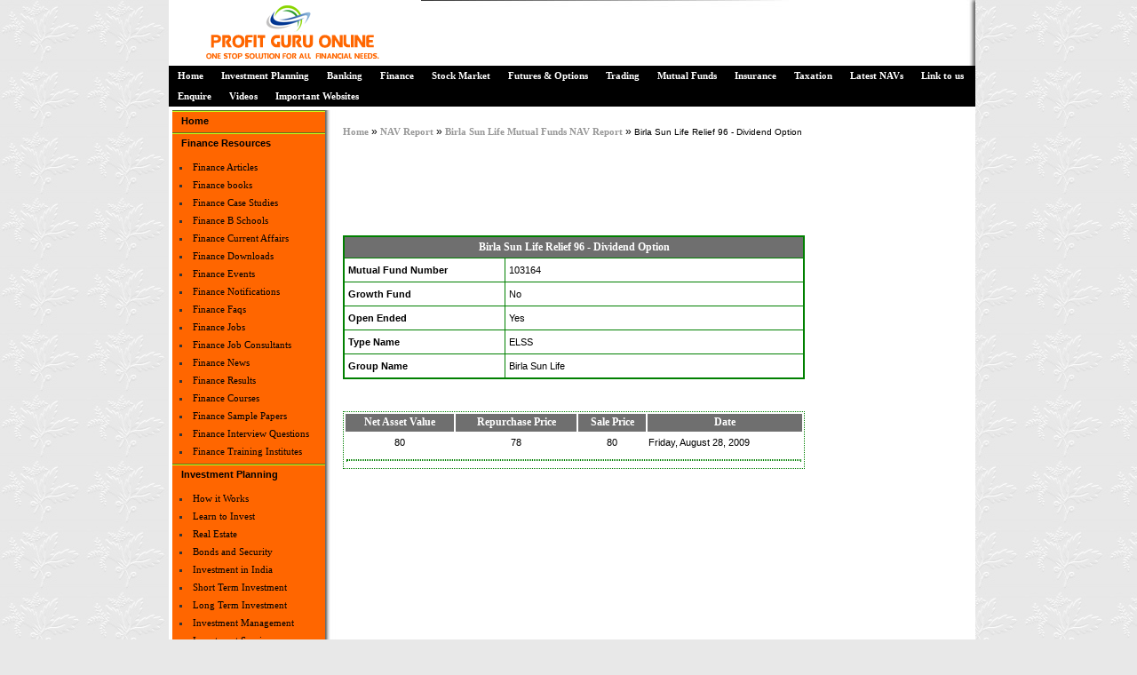

--- FILE ---
content_type: text/html
request_url: http://profitguruonline.com/group-mutual-funds/details/birla-sun-life-relief-96--dividend-option-66.asp
body_size: 5892
content:


<html>
<head>
<link rel="stylesheet" type="text/css" href="/include/contentslider.css" />
<script type="text/javascript" src="/include/contentslider.js">
</script>
<script type="text/javascript" src="https://ajax.googleapis.com/ajax/libs/jquery/1.3.2/jquery.min.js"></script>
<script type="text/javascript" src="/include/animatedcollapse.js">
</script>
<script type="text/javascript">
animatedcollapse.addDiv('profitguruonline', 'fade=1,height=400px')
animatedcollapse.ontoggle=function($, divobj, state){ //fires each time a DIV is expanded/contracted
}
animatedcollapse.init()
</script>

<title>Chronological Report of Birla Sun Life Relief 96 - Dividend Option | Birla Sun Life Relief 96 - Dividend Option | Invest in Birla Sun Life Relief 96 - Dividend Option | Birla Sun Life Mutual Fund</title>
<meta name="description" content="This page provides detailed report on Birla Sun Life Relief 96 - Dividend Option of Birla Sun Life." />
<meta name="keywords" content="Birla Sun Life Relief 96 - Dividend Option, Birla Sun Life, ELSS Fund, Investment, Mutual Fund, Repurchase price, sale price, NAV, Net Asset Value of Birla Sun Life Relief 96 - Dividend Option."/>


<link href="http://www.profitguruonline.com/include/style.css" rel="stylesheet" type="text/css" />
<link rel="shortcut icon" href="/images/favicon.ico" />

<link href="/include/style.css" rel="stylesheet" type="text/css" />
<link rel="shortcut icon" href="/images/favicon.ico" />

</head>
<body  class="waterbody">
 <div align="center">
 	<div id="container">  
		<div id="containerbg"> 
		<table width="908px" border="0" cellspacing="0" cellpadding="0" border="0px">
		<tr>
			<td width="100%" align="left" valign="bottom" style="padding:0px;">
			
			<table width="100%" cellpadding="0px" cellspacing="0px" border="0px">
			<tr>
				<td><!-- start logo -->
				<div id="logo">
				<a href="/">
				<img src="/images/logo.gif" alt="Profit Guru Online" title="Profit Guru Online" border="0" align="top" />
				</a>
				</div>
				</td>
			</tr>
			<!-- end logo -->

			<!-- start top menu -->
				<tr>
			<td>
				 <div id="topmenu"> 
				<ul id="mainlevel-nav">
					<li><a href="/" class="mainlevel-nav" title="Home">Home</a></li>
					<li><a href="/investment-planning/" class="mainlevel-nav" title="Investment Planning" >Investment Planning</a></li>
					<li><a href="/banking/" class="mainlevel-nav"title="Banking">Banking</a></li>
					<li><a href="/finance/" class="mainlevel-nav"title="Finance">Finance</a></li>
					<li><a href="/stock-market/" class="mainlevel-nav"title="Stock Market" >Stock Market</a></li>
					<li><a href="/futures-and-options/" class="mainlevel-nav"title="Futures & Options" >Futures & Options</a></li>
					<li><a href="/trading/" class="mainlevel-nav"title="Trading" >Trading</a></li>
					<li><a href="/mutual-funds/" class="mainlevel-nav" title="Mutual Funds">Mutual Funds</a></li>
					<li><a href="/insurance/" class="mainlevel-nav" title="Insurance">Insurance</a></li>
					<li><a href="/taxation/" class="mainlevel-nav" title="Taxation">Taxation</a></li>
					<li><a href="/nav-report/" class="mainlevel-nav" title="Latest NAVs">Latest NAVs</a></li>
					<li><a href="/links/" class="mainlevel-nav" title="Link to us">Link to us</a></li>
					<!-- <li><a href="/contact-us/" class="mainlevel-nav" title="Contact Us">Contact Us</a></li> -->
					<li><a href="/enquiry/" class="mainlevel-nav" title="Enquire ProfitGuruOnline">Enquire</a></li>
					<li><a href="/videos/" class="mainlevel-nav" title="Videos">Videos</a></li>
					<li><a href="/network/" class="mainlevel-nav" title="Important Websites">Important Websites</a></li>
				</ul>
				</div>
				</td>
				</tr>
				</div>

			<!-- 	</div> -->
		<!-- end top menu.  -->
		<!-- start image header -->
	
<!-- end image header -->
			
		</table>
			
		</td>





	<table width="100%" border="0px" cellpadding="0" cellspacing="0" style="padding:0px 0px 0px  0px;">
<tr>
	<td width="100%" align="left" valign="top" class="bg_start_box_content">
		<div id="containerbg">
	<table width="100%" border="0" cellpadding="0" cellspacing="0" border="2">
	<tr valign="top">
		<td   valign="top">

 			<!-- start left column. -->
					<div id="leftcol" style="background-color: #FF6600; color: #fff;"> 
					
 				<table cellpadding="0" cellspacing="0" border="0" align="left" id="aln">
				<tr>
					<td>
					<table width="100%" border="0" cellpadding="0" cellspacing="0" align="left" style="padding :0px;" id="pad">
					<tr align="left">
						<td><a href="/" class="mainlevel" title="Home">Home</a></td>
					</tr>
					<tr align="left" >
						<td><a href="#" class="mainlevel" title="Finance Resources">Finance Resources</a>
						<ul>
						<li><a href="/finance-articles/" class="sublevel" title="Finance Articles">Finance Articles</a></li>
						<li><a href="/finance-books/" class="sublevel" title="Finance Books">Finance books</a></li>
						<li><a href="/finance-case-studies/" class="sublevel" title="Finance Case Studies">Finance Case Studies</a></li>
						<li><a href="/finance-B-schools/" class="sublevel" title="Finance B Schools">Finance B Schools</a></li>
						<li><a href="/finance-current-affairs/" class="sublevel" title="Finance Current Affairs">Finance Current Affairs</a></li>
						<li><a href="/finance-download/" class="sublevel" title="Finance Downloads">Finance Downloads</a></li>
						<li><a href="/finance-events/" class="sublevel" title="Finance Events">Finance Events</a></li>
						<li><a href="/finance-notification/" class="sublevel" title="Finance Notifications">Finance Notifications</a></li>
						<li><a href="/finance-faqs/" class="sublevel" title="Finance Faqs">Finance Faqs</a></li>
						<li><a href="/finance-jobs/" class="sublevel" title="Finance jobs">Finance Jobs</a></li>
						<li><a href="/finance-job-consultants/" class="sublevel" title="Finance Job Consultants">Finance Job Consultants</a></li>
						<li><a href="/finance-news/" class="sublevel" title="Finance News">Finance News</a></li>
						<li><a href="/finance-results/" class="sublevel" title="Finance Results">Finance Results</a></li>
						<li><a href="/finance-courses/" class="sublevel" title="Finance Courses">Finance Courses</a></li>
						<li><a href="/finance-sample-paper/" class="sublevel" title="Finance Sample papers">Finance Sample Papers</a></li>
						<li><a href="/finance-interview-questions/" class="sublevel" title="Finance interview Questions">Finance Interview Questions</a></li>
						<li><a href="/finance-training-institutes/" class="sublevel" title="Finance Books">Finance Training Institutes</a></li>
						</td>
					</tr>
					<tr align="left" >
						<td ><a href="/investment-planning/" class="mainlevel" title="Investment Planning">Investment Planning</a>
						<ul><li><a href="/investment-planning/how-investment-planning-works.asp" class="sublevel" title="How it Works" >How it Works</a></li>
						<li><a href="/investment-planning/learn-to-invest.asp" class="sublevel" title="Learn to Invest">Learn to Invest</a>
						<li><a href="/investment-planning/real-estate.asp" class="sublevel" title="Real Estate">Real Estate</a></li>
						<li><a href="/investment-planning/bonds-and-security.asp" class="sublevel" title="Bonds and Security">Bonds and Security</a></li>
						<li><a href="/investment-planning/investment-in-india.asp" class="sublevel" title="Investment in India">Investment in India</a></li>
						<li><a href="/investment-planning/short-term-investment.asp" class="sublevel" title="Short term Investment">Short Term Investment</a></li>
						<li><a href="/investment-planning/long-term-investment.asp" class="sublevel" title="Long term Investment">Long Term Investment</a></li>
						<li><a href="/investment-planning/investment-management.asp" class="sublevel" title="Investment Management">Investment Management</a></li>
						<li><a href="/investment-planning/investment-services.asp" class="sublevel" title="Investment Services">Investment Services</a></li>
						<li><a href="/investment-planning/investment-risks.asp" class="sublevel" title="Investment Risks">Investment Risks</a></li>
						<li><a href="/investment-planning/investment-properties.asp" class="sublevel" title="Investment Properties">Investment Properties</a></li>
						<li><a href="/investment-planning/investment-securities.asp" class="sublevel" title="Investment Securities">Investment Securities</a></li>
						<li><a href="/investment-planning/foreign-direct-investment.asp" class="sublevel" title="Foreign Direct Investment">Foreign Direct Investment</a></li>
						<li><a href="/investment-planning/investment-advice.asp" class="sublevel" title="Investment Advice">Investment Advice</a></li>
						<li><a href="/investment-planning/tips-by-expert.asp" class="sublevel" title="Tips by Experts">Tips by Experts</a></li></ul>
						</td>
					</tr>
					<tr align="left">
						<td><a href="/banking/" class="mainlevel" title="Banking">Banking</a>
						<ul><li><a href="/banking/types-of-banks.asp" class="sublevel" title="Types of Banks">Types of Banks</a></li>
						<li><a href="/banking/easy-bank.asp" class="sublevel" title="Easy Banking">Easy Banking</a></li>
						<li><a href="/banking/banking-services-in-india.asp" class="sublevel" title="Banking services in India">Banking services in India</a></li>
						<li><a href="/banking/proxy-bank.asp" class="sublevel" title="Proxy Banking in India">Proxy Banking in India</a></li>
						 <li><a href="/banking/fact-files.asp" class="sublevel" title="Fact Files of Banks In India">Fact Files of Banks In India</a></li> 
						<li><a href="/banking/online-banking.asp" class="sublevel" title="Online Banking">Online Banking</a></li>
						<li><a href="/banking/student-banking.asp" class="sublevel" title="Student Banking">Student Banking</a></li>
						<li><a href="/banking/credit-cards.asp" class="sublevel" title="Credit Cards">Credit Cards</a></li>
						<li><a href="/banking/foreign-exchange.asp" class="sublevel" title="Foreign Exchange">Foreign Exchange</a></li>
						<li><a href="/banking/types-of-credit-cards.asp" class="sublevel" title="Types of Credit Cards">Types of Credit Cards</a></li>
						<li><a href="/banking/banking-law.asp" class="sublevel" title="Banking Law">Banking Law</a></li>
						<li><a href="/banking/banking-law-and-regulation.asp" class="sublevel" title="Banking Law &amp; Regulation">Banking Law &amp; Regulation</a></li>
						<li><a href="/banking/pros-and-cons-of-online-banking.asp" class="sublevel" title="The pros and cons of online banking">The pros and cons of online banking</a></li></ul>
						</td>
					</tr>
					<tr align="left">
						<td><a href="/finance/" class="mainlevel" title="Finance">Finance</a>
						<ul><li><a href="/finance/sources-of-finance.asp" class="sublevel" title="Sources of Finance">Sources of Finance</a></li>
						<li><a href="/finance/financial-management.asp" class="sublevel" title="Financial Management">Financial Management</a></li>
						<li><a href="/finance/financial-market.asp" class="sublevel" title="Financial Market">Financial Market</a></li>
						<li><a href="/finance/corporate-finance.asp" class="sublevel" title="Corporate Finance">Corporate Finance</a></li>
						<li><a href="/finance/public-finance.asp" class="sublevel" title="Public Finance">Public Finance</a></li>
						<li><a href="/finance/personal-finance.asp" class="sublevel" title="Personal Finance">Personal Finance</a></li>
						<li><a href="/finance/home-finance.asp" class="sublevel" title="Home Finance">Home Finance</a></li>
						<li><a href="/finance/general-finance.asp" class="sublevel" title="General Finance">General Finance</a></li>
						<li><a href="/finance/international-finance.asp" class="sublevel" title="International Finance">International Finance</a></li>
						<li><a href="/finance/commercial-finance.asp" class="sublevel" title="Commercial Finance">Commercial Finance</a></li>
						<li><a href="/finance/small-business-finance.asp" class="sublevel" title="Small Business Finance">Small Business Finance</a></li>
						<li><a href="/finance/finance-related.asp" class="sublevel" title="Finance Related">Finance Related</a></li>
						<li><a href="/finance/financial-help.asp" class="sublevel" title="Financial Help">Financial Help</a></li>
						<li><a href="/finance/financial-economics.asp" class="sublevel" title="Financial Economics">Financial Economics</a></li>
						<li><a href="/finance/financial-planning.asp" class="sublevel" title="Financial Planning">Financial Planning</a></li>
						<li><a href="/finance/financial-planning.asp" class="sublevel" title="Financial Products">Financial Products</a></li>
						<li><a href="/finance/types-of-financial-advisors.asp" class="sublevel" title="Types of Financial Advisors">Types of Financial Advisors</a></li>
						</td>
					</tr>
					<tr align="left">
						<td><a href="/stock-market/" class="mainlevel" title="Stock Market">Stock Market</a>
						<ul><li><a href="/stock-market/types-of-stocks.asp" class="sublevel" title="Types of Stocks">Types of Stocks</a></li>
						<li><a href="/stock-market/stock-market-strategy.asp" class="sublevel" title="Stock Market Strategy">Stock Market Strategy</a></li>
						<li><a href="/stock-market/stock-market-research.asp" class="sublevel" title="Stock Market Research">Stock Market Research</a></li>
						<li><a href="/stock-market/stock-analysis.asp" class="sublevel" title="Stock Analysis">Stock Analysis</a></li>
						<li><a href="/stock-market/stock-investment.asp" class="sublevel" title="Stock Investment">Stock Investment</a></li>
						<li><a href="/stock-market/share-market.asp" class="sublevel" title="Share Market">Share Market</a></li>
						<li><a href="/stock-market/share-price.asp" class="sublevel"title="Share Price">Share Price</a></li>
						<li><a href="/stock-market/market-report.asp" class="sublevel" title="Market Report">Market Report</a></li>
						<li><a href="/stock-market/market-crash.asp" class="sublevel" title="Market Crash">Market Crash</a></li>
						<li><a href="/stock-market/portfolio.asp" class="sublevel" title="Portfolio">Portfolio</a></li>
						<li><a href="/stock-market/stock-tips.asp" class="sublevel" title="Stock Tips">Stock Tips</a></li></ul>
						</td>
					</tr>	
					<tr align="left">						
						<td><a href="/futures-and-options/" class="mainlevel" title="Futures &amp; Options">Futures & Options</a>
						<ul><li><a href="/futures-and-options/futures.asp" class="sublevel" title="Futures">Futures</a></li>
						<li><a href="/futures-and-options/options.asp" class="sublevel" title="Options">Options</a></li></ul>
						</td>
					</tr>
					<tr align="left">						
						<td><a href="/trading/" class="mainlevel" title="Trading">Trading</a>
						<ul ><li><a href="/trading/rules-trading.asp" class="sublevel" title="Golden Rules For Trading">Golden Rules For Trading</a></li>
						<li><a href="/trading/trading-systems.asp" class="sublevel" title="Technical Trading Systems">Technical Trading Systems</a></li>
						<li><a href="/trading/fundamental-trading.asp" class="sublevel" title="Fundamental Trading Systems">Fundamental Trading Systems</a></li>
						<li><a href="/trading/online-trading.asp" class="sublevel" title="Online Trading">Online Trading</a></li>
						<li><a href="/trading/day-trading.asp" class="sublevel" title="Day Trading">Day Trading</a></li>
						<li><a href="/trading/stock-trading.asp" class="sublevel" title="Stock Trading">Stock Trading</a></li>
						<li><a href="/trading/stock-trading-types.asp" class="sublevel" title="Stock Trading">Stock Trading Types</a></li>
						<li><a href="/trading/options-trading.asp" class="sublevel" title="Options Trading">Options Trading</a></li>
						<li><a href="/trading/commodity-trading.asp" class="sublevel" title="Commodity Trading">Commodity Trading</a></li>
						<li><a href="/trading/currency-trading.asp" class="sublevel" title="Currency Trading">Currency Trading</a></li>
						<li><a href="/trading/power-trading.asp" class="sublevel" title="Power Trading">Power Trading</a></li>
						<li><a href="/trading/forex-trading.asp" class="sublevel" title="Forex Trading">Forex Trading</a></li>
						<li><a href="/trading/trading-tips.asp" class="sublevel" title="Trading Tips">Trading Tips</a></li></ul>
						</td>
					</tr>
					<tr align="left">						
						<td><a href="/mutual-funds/" class="mainlevel" title="Mutual Funds">Mutual Funds</a>
						<ul><li><a href="/mutual-funds/types-of-mutual-funds.asp" class="sublevel" title="Types of Mutual Funds">Types of Mutual Funds</a></li>
						<li><a href="/mutual-funds/systematic-investment-plan.asp" class="sublevel" title="Systematic Investment Plan" >Systematic Investment Plan</a></li>
						<li><a href="/mutual-funds/close-ended-mutual-funds.asp" class="sublevel" title="Close Ended Mutual Funds">Close Ended Mutual Funds </a></li>
						<li><a href="/mutual-funds/open-ended-mutual-funds.asp" class="sublevel" title="Open Ended Mutual Funds">Open Ended Mutual Funds  </a></li>
						<li><a href="/mutual-funds/advantages-and-disadvantages.asp" class="sublevel" title="Advantages & Disadvantages">Advantages & Disadvantages</a></li>
						<li><a href="/mutual-funds/expert-tips-on-mutual-funds.asp" class="sublevel" title="Expert Tips on Mutual Funds">Expert Tips on Mutual Funds</a></li>
						<li><a href="/mutual-funds/mutual-fund-companies.asp" class="sublevel" title="Mutual fund companies">Mutual fund companies</a></li></ul>
						</td>
					</tr>
					<tr align="left">
						<td><a href="/insurance/" class="mainlevel" title="Insurance">Insurance</a>
						<ul><li><a href="/insurance/types-of-insurance.asp" class="sublevel" title="Types of Insurance ">Types of Insurance </a></li>
						<li><a href="/insurance/business-insurance.asp" class="sublevel" title="Business Insurance">Business Insurance </a></li>
						<li><a href="/insurance/global-insurance-industry.asp" class="sublevel" title="Global Insurance Industry">Global Insurance Industry </a></li>
						<li><a href="/insurance/global-industry-guide.asp" class="sublevel" title="Global Industry Guide">Global Industry Guide </a></li>
						<li><a href="/insurance/re-insurance.asp" class="sublevel" title="Reinsurance">Reinsurance </a></li>
						<li><a href="/insurance/insurance-agents.asp" class="sublevel" title="Insurance Agents">Insurance Agents </a></li>
						<li ><a href="/insurance/independent-insurance-brokers.asp" class="sublevel" title="Independent Insurance Broker">Independent Insurance Broker</a></li>
						<li><a href="/insurance/captive-insurance-brokers.asp" class="sublevel" title="Captive Insurance Brokers">Captive Insurance Brokers</a></li>
						<li><a href="/insurance/insurance-leads.asp" class="sublevel" title="Insurance Leads">Insurance Leads</a></li>
						<li><a href="/insurance/insurance-claims-training.asp" class="sublevel" title="Insurance Claims Training">Insurance Claims Training</a></li>
						<li><a href="/insurance/insurance-companies.asp" class="sublevel" title="Insurance Companies">Insurance Companies </a></li>
						</ul>
						</td>
					</tr>
					<tr align="left">
						<td><a href="/taxation/" class="mainlevel" title="Taxation">Taxation</a>
						<ul>
						<li><a href="/taxation/types-of-taxation.asp" class="sublevel" title="Types of Taxation ">Types of Taxation  </a></li>
						<li><a href="/taxation/principles-of-taxation.asp" class="sublevel" title="Principles of Taxation">Principles of Taxation</a></li>
						<li><a href="/taxation/taxation-in-india.asp" class="sublevel" title="Taxation in India">Taxation in India  </a></li>
						<li><a href="/taxation/taxation-admin-and-procedure.asp" class="sublevel" title="Taxation Admin & Procedure">Taxation Admin & Procedure</a></li>
						
						<li><a href="/taxation/sales-tax.asp" class="sublevel" title="Sales Tax">Sales Tax</a></li>
						<li><a href="/taxation/value-added-tax.asp" class="sublevel" title="Value Added Tax (VAT)">Value Added Tax (VAT)</a></li>
						<li><a href="/taxation/capital-gains-tax.asp" class="sublevel" title="Capital Gains Tax">Capital Gains Tax</a></li>
						<li><a href="/taxation/tax-rebates.asp" class="sublevel" title="Tax Rebates">Tax Rebates</a></li>
						<li><a href="/taxation/tax-treaties.asp" class="sublevel" title="Tax Treaties">Tax Treaties</a></li></ul>
						</td>
					</tr>
					<tr align="left">
						<td><a href="/enquiry/" class="mainlevel" title="Enquire ProfitGuruOnline">Enquire</a></td>
					</tr> 
					</table>	
					<!-- </div> -->
					</td>
				</tr>
			</table>
			 </td> <!-- </tr> --><!--  </table></td></tr>  -->
</div>
<!-- Main Page Content Starts -->
<!-- </td>-->
<td>
<!-- Main Page Content Starts -->
<div id="content_main">
<a href="http://www.profitguruonline.com" class="breadCrumbLink">Home</a>  &raquo;  <a href="/nav-report/" class="breadCrumbLink">NAV Report</a>  &raquo; <a href="/nav-report/details/birla-sun-life-2.asp" class="breadCrumbLink">Birla Sun Life Mutual Funds NAV Report</a>  &raquo; <span class="breadCrumbText">Birla Sun Life Relief 96 - Dividend Option</span> <BR><BR>


<center>
<iframe src=" http://www.adveric.net/go/display/banners/profitguruonline-728x90.php" width="728" height="90" marginwidth="0" marginheight="0" frameborder="0" scrolling="no"></iframe>
</center>


<table width = "100%" class = "tableText" bgcolor = "green" cellpadding = "4" cellspacing = "1">
		<tr>
			<th colspan = "2" class = "tableHeading">
				Birla Sun Life Relief 96 - Dividend Option
			</td>
		</tr>
		<tr>
			<td width = "35%" bgcolor= "white">
				<B>Mutual Fund Number</B>
			</td>
			<td  bgcolor= "white">
				103164
			</td>
		</tr>
		<tr>
			<td bgcolor= "white">
				<B>Growth Fund</B>
			</td>
			<td bgcolor= "white">
			No
			</td>
		</tr>
		<tr>
		<td bgcolor= "white">
			<B>Open Ended</B>
		</td>
		<td bgcolor= "white">
			Yes
		</td>
		</tr>
		<tr>
			<td bgcolor= "white">
				<B>Type Name</B>
			</td>
			<td bgcolor= "white">
				ELSS
			</td>
			</tr>
			<tr>
			<td bgcolor= "white">
				<B>Group Name</B>
			</td>
			<td bgcolor= "white">
				 Birla Sun Life
			</td>
		</tr>
	</table>
	<BR><BR>
	<table width = "100%" class = "tableText">
		<tr>
			<th class = "tableHeading">
				Net Asset Value
			</th>
			<th class = "tableHeading">
				Repurchase Price
			</th>
			<th class = "tableHeading">
				 Sale Price
			</th>
			<th class = "tableHeading">
				Date
			</th>
		</tr>
		
			<tr>

				<td align = "center">
				80
				</td>
				<td align = "center">
				78
				</td>
				<td align = "center">
				80
				</td>
				<td>
				Friday, August 28, 2009
				</td>
			</tr>
			<tr>
			<td colspan = "4">
				<hr class = "greenLine">
			</td>
		</tr>
		
	</table>

</div>

<!-- Main Page Content Ends -->


  </td>
	<td width="20%" valign="top">
		<iframe src=" http://www.adveric.net/go/display/banners/profitguruonline-300x250.php" width="300" height="250" marginwidth="0" marginheight="0" frameborder="0" scrolling="no"></iframe>
		<iframe src=" http://www.adveric.net/go/display/banners/profitguruonline-300x600.php" width="300" height="600" marginwidth="0" marginheight="0" frameborder="0" scrolling="no"></iframe>
	</td>
</tr><tr class="bg_start_box" align="center" style="background-color: #FFF;">
<td colspan="3" align="center" style="padding:10px;">
<center>
<a href="http://www.quick2host.com/domain-registration.asp" target="_blank" >Domain Registration</a> |
<a href="http://www.quick2host.com/web-hosting/windows-hosting/" target="_blank" >Windows Hosting</a> |
<a href="http://www.quick2host.com/web-hosting/linux-hosting/" target="_blank" >Linux Hosting</a> |
<a href="http://www.quick2host.com/web-hosting/java-hosting/" target="_blank" >Java Hosting</a> |
<a href="http://www.quick2host.com/virtual-dedicated-server/" target="_blank" >Virtual Dedicated Server</a> |
<a href="http://www.quick2host.com/dedicated-server/" target="_blank" >Dedicated Server</a> |
<a href="http://www.quick2host.com/web-hosting/reseller-web-hosting/" target="_blank" >Reseller Web Hosting</a> |
<a href="http://www.quick2host.com/web-hosting/reseller-web-hosting/windows-reseller-hosting/windows-hosting-reseller-pro-plan.asp" target="_blank" >Unlimited Windows reseller hosting</a> |
<a href="http://www.quick2host.com/web-hosting/reseller-web-hosting/linux-reseller-hosting/linux-hosting-reseller-pro-plan.asp" target="_blank" >Unlimited Linux reseller hosting</a> |
<a href="http://www.quick2host.com/web-hosting/reseller-web-hosting/windows-reseller-hosting/windows-hosting-reseller-starter-plan.asp" target="_blank" >Cheap Windows reseller hosting</a> |
<a href="http://www.quick2host.com/web-hosting/reseller-web-hosting/linux-reseller-hosting/linux-hosting-reseller-starter-plan.asp" target="_blank" > Cheap Linux reseller hosting</a> |
<a href="http://www.quick2host.com/web-hosting/windows-hosting/windows-silver-plan.asp" target="_blank" >Cheap Windows hosting </a> |
<a href="http://www.quick2host.com/web-hosting/windows-hosting/windows-gold-plan.asp" target="_blank" >Best Windows hosting </a> |
<a href="http://www.quick2host.com/web-hosting/windows-hosting/windows-platinum-plan.asp" target="_blank" >Windows hosting Multiple Domains</a> |
<a href="http://www.quick2host.com/web-hosting/windows-hosting/windows-unlimited-plan.asp" target="_blank" >Unlimited Windows hosting </a> |
<a href="http://www.quick2host.com/web-hosting/windows-hosting/compare-all-plans.asp" target="_blank" >Compare hosting plans</a> |
<a href="http://www.quick2host.com/web-hosting/linux-hosting/linux-silver-plan.asp" target="_blank" >Cheap Linux hosting</a> |
<a href="http://www.quick2host.com/web-hosting/linux-hosting/linux-gold-plan.asp" target="_blank" >Best Linux hosting </a> |
<a href="http://www.quick2host.com/web-hosting/linux-hosting/linux-platinum-plan.asp" target="_blank" >Linux hosting Multiple Domains</a> |
<a href="http://www.quick2host.com/web-hosting/linux-hosting/linux-unlimited-plan.asp" target="_blank" >Unlimited Linux hosting</a> |
<a href="http://www.quick2host.com/web-hosting/asp.net-hosting/asp.net-silver-plan.asp" target="_blank" >Cheap asp.net hosting</a> |
<a href="http://www.quick2host.com/web-hosting/asp.net-hosting/asp.net-gold-plan.asp" target="_blank" >Best asp.net hosting</a> |
<a href="http://www.quick2host.com/web-hosting/asp.net-hosting/asp.net-unlimited-plan.asp" target="_blank" >unlimited asp.net hosting </a> |
<a href="http://www.quick2host.com/web-hosting/reseller-web-hosting/asp.net-reseller-hosting/asp.net-hosting-reseller-starter-plan.as" target="_blank" >Cheap asp.net reseller hosting </a> |
<a href="http://www.quick2host.com/web-hosting/reseller-web-hosting/asp.net-reseller-hosting/asp.net-hosting-reseller-pro-plan.asp" target="_blank" >Unlimited asp.net reseller hosting </a> |
<a href="http://www.quick2host.com/java-feature.asp" target="_blank" >Java Features</a> |
<a href="http://www.quick2host.com/web-hosting/java-hosting/java-silver-plan.asp" target="_blank" >Cheap Java hosting </a> |
<a href="http://www.quick2host.com/web-hosting/java-hosting/java-gold-plan.asp" target="_blank" >Best Java hosting</a> |
<a href="http://www.quick2host.com/web-hosting/java-hosting/java-unlimited-plan.asp" target="_blank" >unlimited Java Hosting</a> |
<a href="http://www.quick2host.com/web-hosting/reseller-web-hosting/linux-reseller-hosting/linux-hosting-reseller-pro-plan.asp" target="_blank" >Unlimited Linux reseller hosting </a> |
<a href="http://www.quick2host.com/web-hosting/java-hosting/java-platinum-plan.asp" target="_blank" >Java Hosting Multiple Domains</a>|

<a class="backlink" href=""></a> |
<a class="backlink" href="http://bollyreviews.in/2015/10/09/tamasha-song-matargashti-released-with-outstanding-ranbir-deepika-chemistry/"target="_blank">Matargashti Full Song</a> |
<a class="backlink" href="http://bollyreviews.in/2015/10/09/tamasha-song-matargashti-released-with-outstanding-ranbir-deepika-chemistry/"target="_blank">Matargashti mp3 Download</a> |
<a class="backlink" href=http://bollyreviews.in/2015/10/09/tamasha-song-matargashti-released-with-outstanding-ranbir-deepika-chemistry/"target="_blank">Matargashti Video Download</a> |
<a class="backlink" href="http://bollyreviews.in/2015/10/09/tamasha-song-matargashti-released-with-outstanding-ranbir-deepika-chemistry/"target="_blank">Matargashti Song Tamasha</a> |
<a class="backlink" href="http://bollyreviews.in/prem-ratan-dhan-payo-songs-download/" target="_blank"> Prem Ratan Dhan Payo Songs Download</a> |
<a class="backlink" href="http://bollyreviews.in/prem-ratan-dhan-payo-songs-download/" target="_blank"> Prem Ratan Dhan Payo Songs mp3 Download</a> |
<a class="backlink" href="http://bollyreviews.in/prem-ratan-dhan-payo-songs-download/" target="_blank"> Prem Ratan Dhan Payo Songs Video Download</a> |
<a class="backlink" href="http://bollyreviews.in/2015/11/16/deepika-padukone-priyanka-chopra-in-bajiroa-mastani-song-pinga-watch-video/" target="_blank">Pinga Song Download</a> |
<a class="backlink" href="http://bollyreviews.in/2015/11/16/deepika-padukone-priyanka-chopra-in-bajiroa-mastani-song-pinga-watch-video/" target="_blank"> Pinga Full Song mp3 Download</a> |
<a class="backlink" href="http://bollyreviews.in/2015/11/16/deepika-padukone-priyanka-chopra-in-bajiroa-mastani-song-pinga-watch-video/" target="_blank">Pinga Song mp3 Download</a> |
<a class="backlink" href="http://bollyreviews.in/2015/11/16/deepika-padukone-priyanka-chopra-in-bajiroa-mastani-song-pinga-watch-video/" target="_blank">Pinga  Song Video Download</a> |
<a class="backlink" href="http://bollyreviews.in/" target="_blank">Latest Bollywood Updates</a> |
<a class="backlink" href="http://bollyreviews.in/" target="_blank">Bollywood Updates</a> |
<a class="backlink" href="http://bollyreviews.in/prem-ratan-dhan-payo-songs-download/" target="_blank">Prem Ratan Dhan Paayo Songs Download</a>|
</center>
</td>
</tr>
<tr>
<td colspan="3">
<div class="bg_start_box_content">
<div align="center">
<!-- Copyright Starts -->
<center><font face="verdana" size="1">&copy; ProfitGuruOnline-2026. All Rights Reserved.</font></center>
</center>
</div>
</div>
</td></tr>
</table>

<!-- Global site tag (gtag.js) - Google Analytics -->
<script async src="https://www.googletagmanager.com/gtag/js?id=UA-46787622-27"></script>
<script>
  window.dataLayer = window.dataLayer || [];
  function gtag(){dataLayer.push(arguments);}
  gtag('js', new Date());

  gtag('config', 'UA-46787622-27');
</script>
<script defer src="https://static.cloudflareinsights.com/beacon.min.js/vcd15cbe7772f49c399c6a5babf22c1241717689176015" integrity="sha512-ZpsOmlRQV6y907TI0dKBHq9Md29nnaEIPlkf84rnaERnq6zvWvPUqr2ft8M1aS28oN72PdrCzSjY4U6VaAw1EQ==" data-cf-beacon='{"version":"2024.11.0","token":"b7507e894f634e278fd8a29b6dd92e36","r":1,"server_timing":{"name":{"cfCacheStatus":true,"cfEdge":true,"cfExtPri":true,"cfL4":true,"cfOrigin":true,"cfSpeedBrain":true},"location_startswith":null}}' crossorigin="anonymous"></script>
